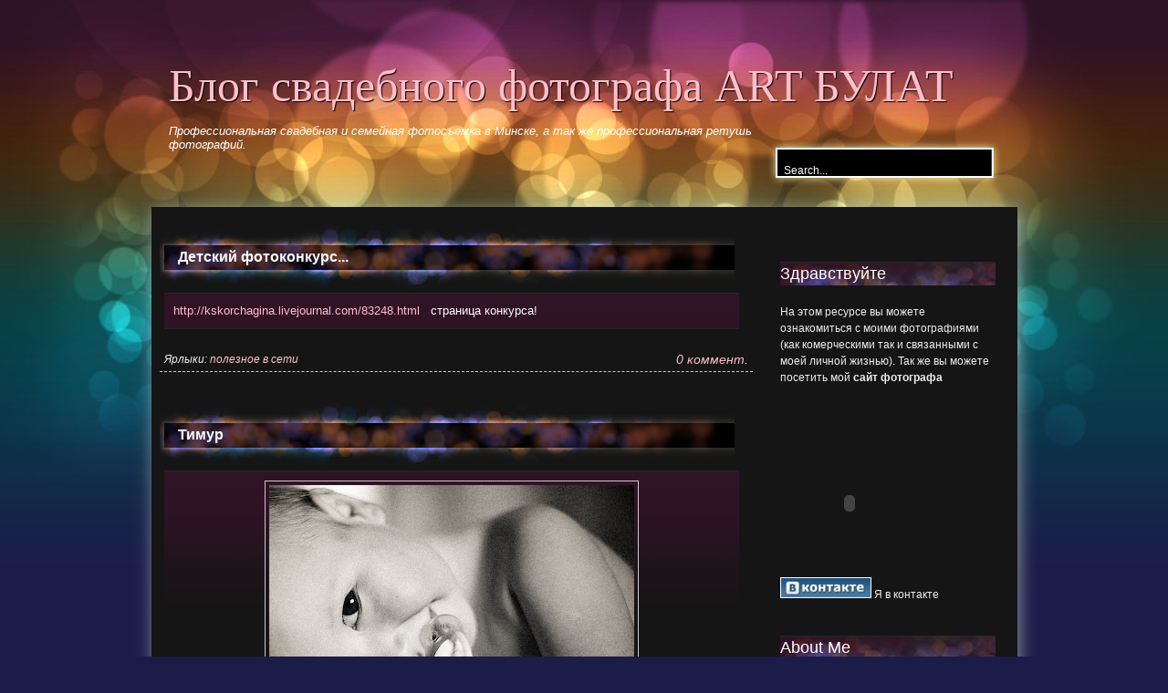

--- FILE ---
content_type: text/html; charset=UTF-8
request_url: http://artboolat.blogspot.com/
body_size: 16953
content:
<!DOCTYPE html>
<html dir='ltr' xmlns='http://www.w3.org/1999/xhtml' xmlns:b='http://www.google.com/2005/gml/b' xmlns:data='http://www.google.com/2005/gml/data' xmlns:expr='http://www.google.com/2005/gml/expr'>
<head>
<link href='https://www.blogger.com/static/v1/widgets/2944754296-widget_css_bundle.css' rel='stylesheet' type='text/css'/>
<title>Блог свадебного фотографа ART БУЛАТ</title>
<meta content='text/html; charset=UTF-8' http-equiv='Content-Type'/>
<meta content='blogger' name='generator'/>
<link href='http://artboolat.blogspot.com/favicon.ico' rel='icon' type='image/x-icon'/>
<link href='http://artboolat.blogspot.com/' rel='canonical'/>
<link rel="alternate" type="application/atom+xml" title="Блог свадебного фотографа ART БУЛАТ - Atom" href="http://artboolat.blogspot.com/feeds/posts/default" />
<link rel="alternate" type="application/rss+xml" title="Блог свадебного фотографа ART БУЛАТ - RSS" href="http://artboolat.blogspot.com/feeds/posts/default?alt=rss" />
<link rel="service.post" type="application/atom+xml" title="Блог свадебного фотографа ART БУЛАТ - Atom" href="https://www.blogger.com/feeds/8839984757457128486/posts/default" />
<link rel="me" href="https://www.blogger.com/profile/03763187893751064444" />
<!--Can't find substitution for tag [blog.ieCssRetrofitLinks]-->
<meta content='http://artboolat.blogspot.com/' property='og:url'/>
<meta content='Блог свадебного фотографа ART БУЛАТ' property='og:title'/>
<meta content='Профессиональная свадебная и семейная фотосъемка в Минске, а так же профессиональная ретушь фотографий.' property='og:description'/>
<meta content='Блог свадебного фотографа ART БУЛАТа. Комерческая свадебная фотография в Минске и просто семейный дневник автора. Фото-дневник профессионального фотографа.' name='description'/>
<meta content='фотография, фотограф, фото, свадебная фотография, семейная фотография, фотосъемка, фотосессия, фото детей, фото людей, слайд-шоу' name='keywords'/>
<meta content='global' name='distribution'/>
<meta content='10 days' name='revisit'/>
<meta content='10 days' name='revisit-after'/>
<meta content='document' name='resource-type'/>
<meta content='all' name='audience'/>
<meta content='general' name='rating'/>
<meta content='all' name='robots'/>
<meta content='index, follow' name='robots'/>
<meta content='en' name='language'/>
<meta content='US' name='country'/>
<meta content='blogger' name='generator'/>
<style id='page-skin-1' type='text/css'><!--
/*
-----------------------------------------------
Blogger Template Details
Name:                Cute Bubbles
Blogger Template by: Templates Block
URL:                 http://TemplatesBlock.com/
Wordpress Theme by:  Point47
URL:                 http://point47.com/journal/
Date:                January 27, 2010
License:             This free Blogger template is licensed under the Creative Commons Attribution 3.0 License, which permits both personal and commercial use.
However, to satisfy the 'attribution' clause of the license, you are required to keep the footer links intact which provides due credit to its authors. For more specific details about the license, you may visit the URL below:
http://creativecommons.org/licenses/by/3.0/
----------------------------------------------- */
#navbar-iframe {
display: none !important;
}
/* Variable definitions
====================
<Variable name="bgcolor" description="Page Background Color"
type="color" default="#fff">
<Variable name="textcolor" description="Text Color"
type="color" default="#333">
<Variable name="linkcolor" description="Link Color"
type="color" default="#58a">
<Variable name="pagetitlecolor" description="Blog Title Color"
type="color" default="#666">
<Variable name="descriptioncolor" description="Blog Description Color"
type="color" default="#999">
<Variable name="titlecolor" description="Post Title Color"
type="color" default="#c60">
<Variable name="bordercolor" description="Border Color"
type="color" default="#ccc">
<Variable name="sidebarcolor" description="Sidebar Title Color"
type="color" default="#999">
<Variable name="sidebartextcolor" description="Sidebar Text Color"
type="color" default="#666">
<Variable name="visitedlinkcolor" description="Visited Link Color"
type="color" default="#999">
<Variable name="bodyfont" description="Text Font"
type="font" default="normal normal 100% Georgia, Serif">
<Variable name="headerfont" description="Sidebar Title Font"
type="font"
default="normal normal 78% 'Trebuchet MS',Trebuchet,Arial,Verdana,Sans-serif">
<Variable name="pagetitlefont" description="Blog Title Font"
type="font"
default="normal normal 200% Georgia, Serif">
<Variable name="descriptionfont" description="Blog Description Font"
type="font"
default="normal normal 78% 'Trebuchet MS', Trebuchet, Arial, Verdana, Sans-serif">
<Variable name="postfooterfont" description="Post Footer Font"
type="font"
default="normal normal 78% 'Trebuchet MS', Trebuchet, Arial, Verdana, Sans-serif">
<Variable name="startSide" description="Side where text starts in blog language"
type="automatic" default="left">
<Variable name="endSide" description="Side where text ends in blog language"
type="automatic" default="right">
*/
/* Use this with templates/template-twocol.html */
body {
margin: 0px auto;
font-family: Tahoma, Arial, "Trebuchet MS", Verdana, sans-serif;
color: #333333;
background: url(https://blogger.googleusercontent.com/img/b/R29vZ2xl/AVvXsEhPmL2T8C6HyrtaKVHTMIHcz_7ySsXE9UUjBYffSpVPUdCa7M83RnbWi8kMlOb3prs5kigOzk-Nb4cQTbZTpuq34pLQvdB0dpfjCf0indgjKvA_wiHklb90DK0QzZLd8jth77ljxwfjV9kC/s1600/background.png) repeat-x top #1c1c49;
/* footer settings */
height: 100%;
/* ------------------ */
}
#top_background
{
position:absolute;
top: 0px;
width: 100%;
height: 533px;
background: url(https://blogger.googleusercontent.com/img/b/R29vZ2xl/AVvXsEh553-d-mweCxnEOCxjcfQXP4RIpMuziLr5uUbVYDTVtA_WBI4tFo0D2NDi6x7F7qyo5BNIbHR-IIFs3rl1hp3B7FuWZEW_GOb4AhbqIuU4NHoKHI1E6gTEWi600ay62dmtnJsgr8D0FMpx/s1600/top_background.jpg) no-repeat top;
}
a:link {
color:#FFC0CB;
text-decoration:none;
}
a:visited {
color:#FFC0CB;
text-decoration:none;
}
a:hover {
color:#ccc;
text-decoration:underline;
}
a img {
border-width:0;
}
/* Header
-----------------------------------------------
*/
#header {
margin: 0;
text-align: left;
color:#FFC0CB;
}
#header h1 {
margin: 0;
padding:15px 20px .25em;
line-height:1.2em;
text-transform:normal;
letter-spacing:0em;
font: normal 50px Georgia, Serif;
text-shadow: 1px 1px 1px #000;
}
#header a {
color:#FFC0CB;
text-decoration:none;
width: 700px;
}
#header a:hover {
color:#FFC0CB;
}
#header .description {
margin:0;
padding:0 20px 15px;
max-width:700px;
text-transform:normal;
letter-spacing:0em;
line-height: 1.4em;
font: italic 120% 'Georgia', Trebuchet, Arial, Verdana, Sans-serif;
color: #fff;
}
#header img {
margin-left: auto;
margin-right: auto;
}
#headerContent{
position:relative;
width: 960px;
margin: 50px 0px 30px 20px;
}
#searchSheat{
position:absolute;
right:0;
bottom:-24px;
margin: 0px 26px 0px 0px;
width:260px;
height:55px;
z-index: 100;
}
#searchSheat input{
display: inline;
position: relative;
float: left;
width:240px;
height:35px;
border:0px;
color:#fff;
font-size: 1.1em;
padding: 20px 0px 0px 20px;
background: url(https://blogger.googleusercontent.com/img/b/R29vZ2xl/AVvXsEhSYSfuC8q5J0KWQ9OAk5QE3fTzWMSDsUlczZ9lUgkXUI9s39EA6udc24hufOFWXG33F9dPn7Ix4IKR79wEs3OP5pKBd7Bgo6M_l93lXmBM_LeyRlDHwH8rcgYP-bSXdDYDE4YsnsBW2-P-/s1600/search_bg.png) no-repeat center;
z-index: 100;
}
/* Outer-Wrapper
----------------------------------------------- */
#outer-wrapper {
text-align:left;
position:relative;
width: 100%;
font-size: 11px;
margin: 0px auto;
z-index: 10;
/* footer settings */
padding-bottom: 0em;
}
/* the full page container */
#pageContainer{
position:relative;
width: 990px;
font-size: 11px;
margin: 0px auto;
z-index: 200;
}
/* set the page top white shadow border */
#pageContainerTOP{
position:relative;
width: 990px;
height: 30px;
margin: 10px 0px 0px 0px;
background: url(https://blogger.googleusercontent.com/img/b/R29vZ2xl/AVvXsEhWpFfCSuxShWhWvJp0F0ewuNLa1YJSZtuNy6PJe43VLjhfhXGAOUXrxPMjJDmLWa3fd_0s1tVXEOEckqhFCHgtrAE8l201bOFM441-gjkExGLRiyzRbJA-trnEj2CdX1pRwCK0XorzHqsK/s1600/top_black_white.png) no-repeat top;
}
#pageContainerCENTER{
display: inline;
position:relative;
float: left;
width: 990px;
font-size: 11px;
background: url(https://blogger.googleusercontent.com/img/b/R29vZ2xl/AVvXsEit_UDaa_7nhIwbVrCsn9yrJW6F7ZpGjRA49SX59Kf-l3pD94QhnHJbXDatJ8JyU3x8yqsF5isFlh9Xvtf2nAtU_CtTGlLzbqanrQ7FZCsc9v2AcpUElWx6s5oZ1W01vhXXv3AR-g5EcbMU/s1600/midde_black_white.png) repeat-y center;
}
/* set the default inner page colors and margins */
#pageStyler{
display: inline;
position:relative;
width: 960px;
float: left;
margin: 0px 0px 0px 30px;
color: white;
}
#content-wrapper {
}
#main-wrapper {
width: 650px;
float: left;
word-wrap: break-word; /* fix for long text breaking sidebar float in IE */
overflow: hidden;     /* fix for long non-text content breaking IE sidebar float */
}
#sidebar-wrapper {
float: right;
width: 240px;
margin: 16px 40px 0px 0px;
word-wrap: break-word; /* fix for long text breaking sidebar float in IE */
overflow: hidden;      /* fix for long non-text content breaking IE sidebar float */
}
/* Headings
----------------------------------------------- */
h2 {
margin:1.5em 0 .75em;
font: 25px 'Trebuchet MS',Trebuchet,Arial,Verdana,Sans-serif;
line-height: 1.4em;
text-transform:normal;
letter-spacing:0em;
color:#999999;
}
/* Posts
-----------------------------------------------
*/
h2.date-header {
margin:1.5em 0 .75em;
font: italic 110% 'Georgia',Trebuchet,Arial,Verdana,Sans-serif;
line-height: 1.4em;
text-transform:noone;
letter-spacing:0em;
color:#fff;
}
.post {
margin:.5em 0 1.5em;
padding-bottom:1.5em;
}
.post h3 {
margin:0 0 ;
font-size:145%;
font-weight:normal;
line-height:1.4em;
color:#cc6600;
width: 610px;
height: 80px;
background: url(https://blogger.googleusercontent.com/img/b/R29vZ2xl/AVvXsEj-E8jq9mmLVKhjFDqnp51h5srHSRhxe3SmGftZpWuorMhYpzW6ih8JOYlNcsCcGh9IvcT-M8xS0xJC3MSXOVc09g2_QA8gOFQgz30Dse-WToFTQQzqZ1fSC5ZkgqFdhdYBa-BxaU7HYkJK/s1600/h1_bg.jpg) repeat-x top #151515;
padding: 25px 0 0 20px;
}
.post h3 a, .post h3 a:visited, .post h3 strong {
display:block;
text-decoration:none;
color:#fff;
font-weight:bold;
}
.post h3 strong, .post h3 a:hover {
color:#FFC0CB;
}
.post-body {
margin:1em 0 1em 0;
line-height:1.6em;
font-size: 11.5px;
display: inline;
float: left;
width: 610px;
margin: -30px 0px 20px 5px;
padding: 10px 10px 10px 10px;
background: url(https://blogger.googleusercontent.com/img/b/R29vZ2xl/AVvXsEgLXNyNe0b0nB2EoIoheTW44yGbnCCBXYpeSXbcz0WeCZcYbRL8HyGAxc0CPjzsv8FQh44X8kd7p_8BexEshGiMZOIo5c9-ZcHaiJ94IlcQqSHzPaT9eMoDhDQJPf6PfXI26GrZWStYJXNp/s1600/item_bg.png) repeat-x top #151515;
color: #fff;
line-height: 1.5em;
border-top: 1px solid #272727;
border-bottom: 1px solid #272727;
}
.post ul {
margin: 5px 0px 5px 20px;
padding: 0px 0px 0px 0px;
}
.post ol {
margin: 5px 0px 5px 20px;
padding: 0px 0px 0px 0px;
}
.post ol li {
margin: 5px 0px 5px 10px;
padding: 0px;
}
.post-body blockquote {
line-height:1.3em;
}
.post-footer {
margin: 1.7em 0 0 0;
color:#eee;
text-transform:normal;
letter-spacing:0em;
font: italic 110% 'Georgia', Trebuchet, Arial, Verdana, Sans-serif;
line-height: 1.4em;
padding: 5px;
border-bottom: 1px dashed #ccc;
clear: both;
}
.comment-link {
float: right;
margin-left:.6em;
padding-left: 20px;
background: url() no-repeat;
margin-left:.6em;
font-size: 14px;
}
.post img {
padding:4px;
border:1px solid #cccccc;
}
.post blockquote {
margin:1em 20px;
padding: 5px;
background: #4C1F3B;
font-style: italic;
font-family: verdana;
line-height: 1.5em
}
.post blockquote p {
margin:.75em 0;
}
/* Comments
----------------------------------------------- */
#comments h4 {
color:#fff;
font-size:15px;
font-weight:bold;
letter-spacing:0;
line-height:1.4em;
margin:1em 0;
text-transform:none;
}
#comments-block {
line-height:1.6em;
margin:1em 0 1.5em;
}
#comments-block .comment-author {
-moz-background-clip:border;
-moz-background-inline-policy:continuous;
-moz-background-origin:padding;
background:#333 none repeat scroll 0 0;
margin:0.5em 0;
padding-bottom:4px;
padding-left:8px;
padding-top:4px;
}
#comments-block .comment-body {
border-left:1px solid #333;
border-right:1px solid #333;
margin-top:-7px;
padding-left:10px;
padding-top:10px;
}
#comments-block .comment-footer {
border-bottom:1px solid #333;
border-left:1px solid #333;
border-right:1px solid #333;
font-size:11px;
line-height:1.4em;
margin:-0.25em 0 2em;
padding-bottom:5px;
padding-left:10px;
text-transform:none;
}
#comments-block .comment-body p {
margin:0;
padding-bottom:15px;
}
.deleted-comment {
color:gray;
font-style:italic;
}
#blog-pager-newer-link {
float: left;
}
#blog-pager-older-link {
float: right;
}
#blog-pager {
text-align: center;
}
.feed-links {
margin-top: 10px;
clear: both;
line-height: 2.5em;
}
/* Sidebar Content
----------------------------------------------- */
.sidebar {
color: #eee;
line-height: 1.5em;
font-size: 12px;
}
.sidebar a{
color: #eee;
}
.sidebar a:hover{
color: #fff;
}
.sidebar h2 {
margin:1.5em 0 .75em;
font: normal 150% 'Verdana',Trebuchet,Arial,Verdana,Sans-serif;
line-height: 1.4em;
text-transform:normal;
letter-spacing:0em;
color:#fff;
display: inline;
float: left;
width: 236px;
background: url(https://blogger.googleusercontent.com/img/b/R29vZ2xl/AVvXsEj6t1_whdFOg42SgUFwosAs3XFYS8__CiHtkFvsmbl0V6VA_EDM8YlpbxhKSU8bTThDg20GcoVmgHEZX3bD-braWNXYbz24umUr6qUOWIeOrfTzYl0AwTPjSoyNkiaLfizvaDhPmmWCbRWM/s1600/left_bg_.jpg) no-repeat top center #191818;
margin: 30px 0px 20px 0px;
border-top: 1px solid #272727;
}
.sidebar ul {
list-style:none;
margin:0 0 0;
padding:0 0 0;
}
.sidebar li {
list-style-type:none;
padding-left:15px;
margin-left:0px;
background: url(https://blogger.googleusercontent.com/img/b/R29vZ2xl/AVvXsEiyVYmvx3uBsnrsoaag2w4WaWlCZS_N0Br1KaOxUPvL5-h-Th1SYSzre7kMfrEalwUofMQVhf_eDqecMeMCOXLLFXOmWkXIMKfYWmxbYCgx0FOktgPXsx2tQd_TeGjECzVU3VMV0Z4x/s1600/bullet.jpg) left no-repeat;
}
.sidebar .widget, .main .widget {
}
.main .Blog {
border-bottom-width: 0;
}
/* Profile
----------------------------------------------- */
.profile-img {
float: left;
margin-top: 0;
margin-right: 5px;
margin-bottom: 5px;
margin-left: 0;
padding: 4px;
border: 1px solid #999;
}
.profile-data {
margin:0;
text-transform:normal;
letter-spacing:.1em;
font: normal normal 120% 'Trebuchet MS', Trebuchet, Arial, Verdana, Sans-serif;
color: #fff;
font-weight: bold;
line-height: 1.6em;
}
.profile-datablock {
margin:.5em 0 .5em;
}
.profile-textblock {
margin: 0.5em 0;
line-height: 1.6em;
}
.profile-link {
font: italic normal 100% 'Trebuchet MS', Trebuchet, Arial, Verdana, Sans-serif;
text-transform: normal;
letter-spacing: .1em;
}
/* Footer
----------------------------------------------- */
/* set the bottom page white shadow border */
#pageContainerBOTTOM{
display: inline;
position:relative;
float: left;
width: 990px;
height: 30px;
background: url(https://blogger.googleusercontent.com/img/b/R29vZ2xl/AVvXsEipsWxEiOUY0irmJc-UdACzhPj_YevK2sYXi7uqai_tm2B3KdvC8sX5LTDuezmBr3lZNTv7xktRnkSr5S0MCd9SHGvmaE3Tgpe3GjJYZn5ThMY-h6RC5iaW0BZEHB1iJEELJMxMaNAWvJaQ/s1600/bottom_black_white.png) no-repeat top;
}
/* some footer styles */
#footer{
display:inline;
float:left;
margin: 5px 0px 0px 0px;
width: 990px;
color:white;
}
#footerContent{
margin: 0px 0px 0px 40px;
width: 970px;
color:white;
font-size:1.21m;
}
#footerContent a{
color:pink;
}
/* the bottom background image loader */
#bottom_background{
margin-top: -20em;
display: inline;
width: 100%;
float:left;
height: 300px;
background: url(https://blogger.googleusercontent.com/img/b/R29vZ2xl/AVvXsEg5564ww1ZxRwiNCwHQrLgJfk_bfK4R4ApOIPSXqkxbfu-EQRoOnZ7yrbZ_NL4LUNjCODfwgonBZWMufG7cK1lrjuqUf0sjUGCNTA8ZpOlEyiZH6qM-HeJqTt1rb2rYoql2Vj5E45jgTiTE/s1600/bottom_background.jpg) no-repeat top;
z-index: 100;
}
.paginator {
font-family: Trebuchet MS;
margin-top:0px;
font-size:1.1em;
}
.paginator table {
border-collapse:collapse;
table-layout:fixed;
width:100%;
}
.paginator table td {
padding:0;
white-space:nowrap;
text-align:center;
}
.paginator span {
display:block;
padding:3px 0;
color:#fff;
}
.paginator span strong,
.paginator span a {
padding:2px 6px;
}
.paginator span strong {
background:#4B4BC3;
font-style:normal;
font-weight:bold;
}
.paginator .scroll_bar {
width:100%;	height:20px;
position:relative;
margin-top:10px;
}
.paginator .scroll_trough {
width:100%;	height:3px;
background:#E8E8E8;
overflow:hidden;
}
.paginator .scroll_thumb {
position:absolute;
z-index:2;
width:0; height:3px;
top:0; left:0;
font-size:1px;
background:#363636;
}
.paginator .scroll_knob {
position:absolute;
top:-5px; left:50%;
margin-left:-10px;
width:20px; height:20px;
overflow:hidden;
background:url(https://blogger.googleusercontent.com/img/b/R29vZ2xl/AVvXsEjdApyNregT0IFKyjb4FNCba5oShZyNdqdhgTzGR-zbJS2UiHcLnF-k8smOC7vut5y8iuwapjkYgeALu9_2je5DAPsIPXYK1cRaT9wSS07ZHlR-1gDY1GVelojbLQK0sIawheItYmxMGTI3/s1600/Knob.png) no-repeat 50% 50%;
cursor:pointer; cursor:hand;
}
.paginator .current_page_mark {
position:absolute;
z-index:1;
top:0; left:0;
width:0; height:3px;
overflow:hidden;
background:#4B4BC3;
}
.fullsize .scroll_thumb {
display:none;
}
.paginator_pages {
width:600px;
text-align:right;
font-size:0.8em;
color:#808080;
margin-top:-10px;
}

--></style>
<link href='https://www.blogger.com/dyn-css/authorization.css?targetBlogID=8839984757457128486&amp;zx=45b284f4-6c56-4b6d-9a9f-bcb0a2383aae' media='none' onload='if(media!=&#39;all&#39;)media=&#39;all&#39;' rel='stylesheet'/><noscript><link href='https://www.blogger.com/dyn-css/authorization.css?targetBlogID=8839984757457128486&amp;zx=45b284f4-6c56-4b6d-9a9f-bcb0a2383aae' rel='stylesheet'/></noscript>
<meta name='google-adsense-platform-account' content='ca-host-pub-1556223355139109'/>
<meta name='google-adsense-platform-domain' content='blogspot.com'/>

<!-- data-ad-client=ca-pub-0919231532416776 -->

</head>
<body>
<div class='navbar section' id='navbar'><div class='widget Navbar' data-version='1' id='Navbar1'><script type="text/javascript">
    function setAttributeOnload(object, attribute, val) {
      if(window.addEventListener) {
        window.addEventListener('load',
          function(){ object[attribute] = val; }, false);
      } else {
        window.attachEvent('onload', function(){ object[attribute] = val; });
      }
    }
  </script>
<div id="navbar-iframe-container"></div>
<script type="text/javascript" src="https://apis.google.com/js/platform.js"></script>
<script type="text/javascript">
      gapi.load("gapi.iframes:gapi.iframes.style.bubble", function() {
        if (gapi.iframes && gapi.iframes.getContext) {
          gapi.iframes.getContext().openChild({
              url: 'https://www.blogger.com/navbar/8839984757457128486?origin\x3dhttp://artboolat.blogspot.com',
              where: document.getElementById("navbar-iframe-container"),
              id: "navbar-iframe"
          });
        }
      });
    </script><script type="text/javascript">
(function() {
var script = document.createElement('script');
script.type = 'text/javascript';
script.src = '//pagead2.googlesyndication.com/pagead/js/google_top_exp.js';
var head = document.getElementsByTagName('head')[0];
if (head) {
head.appendChild(script);
}})();
</script>
</div></div>
<div id='top_background'></div>
<div id='outer-wrapper'><div id='wrap2'>
<!-- skip links for text browsers -->
<span id='skiplinks' style='display:none;'>
<a href='#main'>skip to main </a> |
      <a href='#sidebar'>skip to sidebar</a>
</span>
<div id='pageContainer'>
<div id='headerContent'>
<div id='header-wrapper'>
<div class='header section' id='header'><div class='widget Header' data-version='1' id='Header1'>
<div id='header-inner'>
<div class='titlewrapper'>
<h1 class='title'>
Блог свадебного фотографа ART БУЛАТ
</h1>
</div>
<div class='descriptionwrapper'>
<p class='description'><span>Профессиональная свадебная и семейная фотосъемка в Минске, а так же профессиональная ретушь фотографий.</span></p>
</div>
</div>
</div></div>
</div>
<div id='searchSheat'><form action='/search' method='get'><input id='s' maxlength='20' name='q' onblur='if (this.value == "") {this.value = "Search...";}' onfocus='if (this.value == "Search...") {this.value = ""}' type='text' value='Search...'/></form></div>
</div>
<div id='pageContainerTOP'></div>
<div id='pageContainerCENTER'>
<div id='pageStyler'>
<div id='content-wrapper'>
<div id='main-wrapper'>
<div class='main section' id='main'><div class='widget Blog' data-version='1' id='Blog1'>
<div class='blog-posts hfeed'>
<!--Can't find substitution for tag [defaultAdStart]-->
<div class='post hentry'>
<a name='5109761343906917387'></a>
<h3 class='post-title entry-title'>
<a href='http://artboolat.blogspot.com/2010/05/blog-post_26.html'>Детский фотоконкурс...</a>
</h3>
<div class='post-header-line-1'></div>
<div class='post-body entry-content'>
<span class="Apple-style-span" style="font-family: Arial; font-size: small;"><span class="Apple-style-span" style="font-size: 13px;"><a href="http://kskorchagina.livejournal.com/83248.html">http://kskorchagina.livejournal.com/83248.html</a>&nbsp;&nbsp; страница конкурса!</span></span>
<div style='clear: both;'></div>
</div>
<div class='post-footer'>
<div class='post-footer-line post-footer-line-1'><span class='post-author vcard'>
</span>
<span class='post-timestamp'>
</span>
<span class='post-comment-link'>
<a class='comment-link' href='https://www.blogger.com/comment/fullpage/post/8839984757457128486/5109761343906917387' onclick=''>0
коммент.</a>
</span>
<span class='post-icons'>
<span class='item-control blog-admin pid-1772432298'>
<a href='https://www.blogger.com/post-edit.g?blogID=8839984757457128486&postID=5109761343906917387&from=pencil' title='Изменить сообщение'>
<img alt='' class='icon-action' height='18' src='http://www.blogger.com/img/icon18_edit_allbkg.gif' width='18'/>
</a>
</span>
</span>
</div>
<div class='post-footer-line post-footer-line-2'><span class='post-labels'>
Ярлыки:
<a href='http://artboolat.blogspot.com/search/label/%D0%BF%D0%BE%D0%BB%D0%B5%D0%B7%D0%BD%D0%BE%D0%B5%20%D0%B2%20%D1%81%D0%B5%D1%82%D0%B8' rel='tag'>полезное в сети</a>
</span>
</div>
<div class='post-footer-line post-footer-line-3'><span class='post-location'>
</span>
</div>
</div>
</div>
<div class='post hentry'>
<a name='1428866999867270565'></a>
<h3 class='post-title entry-title'>
<a href='http://artboolat.blogspot.com/2010/05/blog-post_21.html'>Тимур</a>
</h3>
<div class='post-header-line-1'></div>
<div class='post-body entry-content'>
<div class="separator" style="clear: both; text-align: center;"><a href="https://blogger.googleusercontent.com/img/b/R29vZ2xl/AVvXsEhdcgBHIztvFuTpsJ3wI62mC_QcVtS_Zc5rn2wpsL__vTkkF3bl89qXRowvS5YMFywLdxzNV5ucKiUOtknFCfocP4e0n-f1nS8HEvKHJNULIVgNnTeLgWGbvDvL3JQS6y8M53c5igibEMdA/s1600/IMG_4506.jpg" imageanchor="1" style="margin-left: 1em; margin-right: 1em;"><img border="0" height="400" src="https://blogger.googleusercontent.com/img/b/R29vZ2xl/AVvXsEhdcgBHIztvFuTpsJ3wI62mC_QcVtS_Zc5rn2wpsL__vTkkF3bl89qXRowvS5YMFywLdxzNV5ucKiUOtknFCfocP4e0n-f1nS8HEvKHJNULIVgNnTeLgWGbvDvL3JQS6y8M53c5igibEMdA/s400/IMG_4506.jpg" width="400" /></a></div>
<div style='clear: both;'></div>
</div>
<div class='post-footer'>
<div class='post-footer-line post-footer-line-1'><span class='post-author vcard'>
</span>
<span class='post-timestamp'>
</span>
<span class='post-comment-link'>
<a class='comment-link' href='https://www.blogger.com/comment/fullpage/post/8839984757457128486/1428866999867270565' onclick=''>5
коммент.</a>
</span>
<span class='post-icons'>
<span class='item-control blog-admin pid-1772432298'>
<a href='https://www.blogger.com/post-edit.g?blogID=8839984757457128486&postID=1428866999867270565&from=pencil' title='Изменить сообщение'>
<img alt='' class='icon-action' height='18' src='http://www.blogger.com/img/icon18_edit_allbkg.gif' width='18'/>
</a>
</span>
</span>
</div>
<div class='post-footer-line post-footer-line-2'><span class='post-labels'>
Ярлыки:
<a href='http://artboolat.blogspot.com/search/label/%D0%B4%D0%B5%D1%82%D0%B8' rel='tag'>дети</a>,
<a href='http://artboolat.blogspot.com/search/label/%D1%84%D0%BE%D1%82%D0%BE' rel='tag'>фото</a>
</span>
</div>
<div class='post-footer-line post-footer-line-3'><span class='post-location'>
</span>
</div>
</div>
</div>
<div class='post hentry'>
<a name='2388006040450078804'></a>
<h3 class='post-title entry-title'>
<a href='http://artboolat.blogspot.com/2010/05/canon-ef-50-f14.html'>Тимур в полтосе!  или мини тест объектива canon ef 50 f/1.4</a>
</h3>
<div class='post-header-line-1'></div>
<div class='post-body entry-content'>
<div class="separator" style="clear: both; text-align: center;"><a href="https://blogger.googleusercontent.com/img/b/R29vZ2xl/AVvXsEi-WZD9NQqLjY8NRvEAMhrgw5vYNU4arhhOcdSfgGKhDFCEHzHb_hVEpzXUQXpSZCs7CSBjs1hr401NJOGepAZ4DAhRJIcOtdRSmuHJoYDMuq8wEkq3Snm9syE90ENkMK1qViNQ05W4Wu-R/s1600/IMG_4425.jpg" imageanchor="1" style="margin-left: 1em; margin-right: 1em;"><img border="0" height="265" src="https://blogger.googleusercontent.com/img/b/R29vZ2xl/AVvXsEi-WZD9NQqLjY8NRvEAMhrgw5vYNU4arhhOcdSfgGKhDFCEHzHb_hVEpzXUQXpSZCs7CSBjs1hr401NJOGepAZ4DAhRJIcOtdRSmuHJoYDMuq8wEkq3Snm9syE90ENkMK1qViNQ05W4Wu-R/s400/IMG_4425.jpg" width="400"></a></div><div class="separator" style="clear: both; text-align: center;"></div>
<div style='clear: both;'></div>
</div>
<div class='jump-link'>
<a href='http://artboolat.blogspot.com/2010/05/canon-ef-50-f14.html#more' title='Тимур в полтосе!  или мини тест объектива canon ef 50 f/1.4'>Дальше &#187;</a>
</div>
<div class='post-footer'>
<div class='post-footer-line post-footer-line-1'><span class='post-author vcard'>
</span>
<span class='post-timestamp'>
</span>
<span class='post-comment-link'>
<a class='comment-link' href='https://www.blogger.com/comment/fullpage/post/8839984757457128486/2388006040450078804' onclick=''>0
коммент.</a>
</span>
<span class='post-icons'>
<span class='item-control blog-admin pid-1772432298'>
<a href='https://www.blogger.com/post-edit.g?blogID=8839984757457128486&postID=2388006040450078804&from=pencil' title='Изменить сообщение'>
<img alt='' class='icon-action' height='18' src='http://www.blogger.com/img/icon18_edit_allbkg.gif' width='18'/>
</a>
</span>
</span>
</div>
<div class='post-footer-line post-footer-line-2'><span class='post-labels'>
Ярлыки:
<a href='http://artboolat.blogspot.com/search/label/%D0%B4%D0%B5%D1%82%D0%B8' rel='tag'>дети</a>,
<a href='http://artboolat.blogspot.com/search/label/%D1%84%D0%BE%D1%82%D0%BE' rel='tag'>фото</a>
</span>
</div>
<div class='post-footer-line post-footer-line-3'><span class='post-location'>
</span>
</div>
</div>
</div>
<div class='post hentry'>
<a name='7839032949736091771'></a>
<h3 class='post-title entry-title'>
<a href='http://artboolat.blogspot.com/2010/05/blog-post_15.html'>Тимур в лучах заката</a>
</h3>
<div class='post-header-line-1'></div>
<div class='post-body entry-content'>
<div class="separator" style="clear: both; text-align: center;"><a href="https://blogger.googleusercontent.com/img/b/R29vZ2xl/AVvXsEgHnLtNgDA1Fp-kuqgZzER_zY6ZavmvQR9DO0SeOrWrV82RQBcTkc88XvJHjNzxCt8m1B16VmK4GZ31cCV9XRuHIjDahqZNjZfYWdH64JLQo3NT8ATSL-cDUVGHPSEO8N-8OUN_ge-juyHj/s1600/IMG_3758web.jpg" imageanchor="1" style="margin-left: 1em; margin-right: 1em;"><img border="0" height="266" src="https://blogger.googleusercontent.com/img/b/R29vZ2xl/AVvXsEgHnLtNgDA1Fp-kuqgZzER_zY6ZavmvQR9DO0SeOrWrV82RQBcTkc88XvJHjNzxCt8m1B16VmK4GZ31cCV9XRuHIjDahqZNjZfYWdH64JLQo3NT8ATSL-cDUVGHPSEO8N-8OUN_ge-juyHj/s400/IMG_3758web.jpg" width="400" /></a></div><div class="separator" style="clear: both; text-align: center;"><br />
</div><div class="separator" style="clear: both; text-align: center;"><a href="https://blogger.googleusercontent.com/img/b/R29vZ2xl/AVvXsEhoDIM0YAIHZ8WeihzcDNTMQgIkD8_c0BlCqU2XNRr5E54wV8T0-qWD3EZgy1j1A-2xqJa8RBSjlgpnhxbR_gBZMKSUXVFnj8yztwLwX8A4VMa2Q7Lt3mf2Pfbx-Nezsk7UNjlFhTasPyHQ/s1600/IMG_3756web.jpg" imageanchor="1" style="margin-left: 1em; margin-right: 1em;"><img border="0" height="266" src="https://blogger.googleusercontent.com/img/b/R29vZ2xl/AVvXsEhoDIM0YAIHZ8WeihzcDNTMQgIkD8_c0BlCqU2XNRr5E54wV8T0-qWD3EZgy1j1A-2xqJa8RBSjlgpnhxbR_gBZMKSUXVFnj8yztwLwX8A4VMa2Q7Lt3mf2Pfbx-Nezsk7UNjlFhTasPyHQ/s400/IMG_3756web.jpg" width="400" /></a></div><div class="separator" style="clear: both; text-align: center;"><br />
</div><div class="separator" style="clear: both; text-align: center;"><a href="https://blogger.googleusercontent.com/img/b/R29vZ2xl/AVvXsEgoSl1Fb-UOO-ebMH_RWGFECCUZfUeQ1yEzu0IyVMLAz3smqswC8elUID5qL21AYg9hyphenhyphena0IxQtSoFF8x3KrhwhyphenhyphenWrveKmKykWfSY8pHZyKs1rGTYTlcWcJ5LdWoAaCjCrdDgjj2bU3wzwg7/s1600/IMG_3793web.jpg" imageanchor="1" style="margin-left: 1em; margin-right: 1em;"><img border="0" height="266" src="https://blogger.googleusercontent.com/img/b/R29vZ2xl/AVvXsEgoSl1Fb-UOO-ebMH_RWGFECCUZfUeQ1yEzu0IyVMLAz3smqswC8elUID5qL21AYg9hyphenhyphena0IxQtSoFF8x3KrhwhyphenhyphenWrveKmKykWfSY8pHZyKs1rGTYTlcWcJ5LdWoAaCjCrdDgjj2bU3wzwg7/s400/IMG_3793web.jpg" width="400" /></a></div>
<div style='clear: both;'></div>
</div>
<div class='post-footer'>
<div class='post-footer-line post-footer-line-1'><span class='post-author vcard'>
</span>
<span class='post-timestamp'>
</span>
<span class='post-comment-link'>
<a class='comment-link' href='https://www.blogger.com/comment/fullpage/post/8839984757457128486/7839032949736091771' onclick=''>0
коммент.</a>
</span>
<span class='post-icons'>
<span class='item-control blog-admin pid-1772432298'>
<a href='https://www.blogger.com/post-edit.g?blogID=8839984757457128486&postID=7839032949736091771&from=pencil' title='Изменить сообщение'>
<img alt='' class='icon-action' height='18' src='http://www.blogger.com/img/icon18_edit_allbkg.gif' width='18'/>
</a>
</span>
</span>
</div>
<div class='post-footer-line post-footer-line-2'><span class='post-labels'>
Ярлыки:
<a href='http://artboolat.blogspot.com/search/label/%D0%B4%D0%B5%D1%82%D0%B8' rel='tag'>дети</a>,
<a href='http://artboolat.blogspot.com/search/label/%D1%84%D0%BE%D1%82%D0%BE' rel='tag'>фото</a>
</span>
</div>
<div class='post-footer-line post-footer-line-3'><span class='post-location'>
</span>
</div>
</div>
</div>
<div class='post hentry'>
<a name='4649346557472526779'></a>
<h3 class='post-title entry-title'>
<a href='http://artboolat.blogspot.com/2010/05/blog-post_11.html'>пикник</a>
</h3>
<div class='post-header-line-1'></div>
<div class='post-body entry-content'>
<div class="separator" style="clear: both; text-align: center;"><a href="https://blogger.googleusercontent.com/img/b/R29vZ2xl/AVvXsEjOcREOqUWR9lBz6mZZKWG15BD7IkLS8pyX4l-9cnHcNlJLxJeSENIhaX8Qknnut-wxH5J-7o2ch01JOs6iZmmMAPj3PUDCoMn9CbB-notbEqVDJic5S2GPb0kcGkyzGguqF_1RjFbRHun2/s1600/IMG_5843.jpg" imageanchor="1" style="margin-left: 1em; margin-right: 1em;"><img border="0" height="300" src="https://blogger.googleusercontent.com/img/b/R29vZ2xl/AVvXsEjOcREOqUWR9lBz6mZZKWG15BD7IkLS8pyX4l-9cnHcNlJLxJeSENIhaX8Qknnut-wxH5J-7o2ch01JOs6iZmmMAPj3PUDCoMn9CbB-notbEqVDJic5S2GPb0kcGkyzGguqF_1RjFbRHun2/s400/IMG_5843.jpg" width="400"></a></div><div class="separator" style="clear: both; text-align: center;"></div>
<div style='clear: both;'></div>
</div>
<div class='jump-link'>
<a href='http://artboolat.blogspot.com/2010/05/blog-post_11.html#more' title='пикник'>Дальше &#187;</a>
</div>
<div class='post-footer'>
<div class='post-footer-line post-footer-line-1'><span class='post-author vcard'>
</span>
<span class='post-timestamp'>
</span>
<span class='post-comment-link'>
<a class='comment-link' href='https://www.blogger.com/comment/fullpage/post/8839984757457128486/4649346557472526779' onclick=''>0
коммент.</a>
</span>
<span class='post-icons'>
<span class='item-control blog-admin pid-1772432298'>
<a href='https://www.blogger.com/post-edit.g?blogID=8839984757457128486&postID=4649346557472526779&from=pencil' title='Изменить сообщение'>
<img alt='' class='icon-action' height='18' src='http://www.blogger.com/img/icon18_edit_allbkg.gif' width='18'/>
</a>
</span>
</span>
</div>
<div class='post-footer-line post-footer-line-2'><span class='post-labels'>
Ярлыки:
<a href='http://artboolat.blogspot.com/search/label/%D0%B4%D0%B5%D1%82%D0%B8' rel='tag'>дети</a>,
<a href='http://artboolat.blogspot.com/search/label/%D1%84%D0%BE%D1%82%D0%BE' rel='tag'>фото</a>
</span>
</div>
<div class='post-footer-line post-footer-line-3'><span class='post-location'>
</span>
</div>
</div>
</div>
<div class='post hentry'>
<a name='8875640538200668410'></a>
<h3 class='post-title entry-title'>
<a href='http://artboolat.blogspot.com/2010/05/blog-post.html'>***</a>
</h3>
<div class='post-header-line-1'></div>
<div class='post-body entry-content'>
<div class="separator" style="clear: both; text-align: center;"><a href="https://blogger.googleusercontent.com/img/b/R29vZ2xl/AVvXsEjMSlj5LhLkrD0CbSdss03cPAjdRAMOeM7TBb8DeQxQBnfJ8SKvfjpkQ5EgUKw8t2iOC6luO4SnApOJ77ehVz11MoJm_I8cUC8NUPSLGoikFkf7K618N9R2BBhd0C8WavBJRqk4rxYsr_sb/s1600/IMG_3692-2.jpg" imageanchor="1" style="margin-left: 1em; margin-right: 1em;"><img border="0" height="400" src="https://blogger.googleusercontent.com/img/b/R29vZ2xl/AVvXsEjMSlj5LhLkrD0CbSdss03cPAjdRAMOeM7TBb8DeQxQBnfJ8SKvfjpkQ5EgUKw8t2iOC6luO4SnApOJ77ehVz11MoJm_I8cUC8NUPSLGoikFkf7K618N9R2BBhd0C8WavBJRqk4rxYsr_sb/s400/IMG_3692-2.jpg" width="400" /></a></div><div class="separator" style="clear: both; text-align: center;"><a href="http://artboolat.com/?p=6362">Смотреть больше &gt;&gt;&gt;</a></div>
<div style='clear: both;'></div>
</div>
<div class='post-footer'>
<div class='post-footer-line post-footer-line-1'><span class='post-author vcard'>
</span>
<span class='post-timestamp'>
</span>
<span class='post-comment-link'>
<a class='comment-link' href='https://www.blogger.com/comment/fullpage/post/8839984757457128486/8875640538200668410' onclick=''>0
коммент.</a>
</span>
<span class='post-icons'>
<span class='item-control blog-admin pid-1772432298'>
<a href='https://www.blogger.com/post-edit.g?blogID=8839984757457128486&postID=8875640538200668410&from=pencil' title='Изменить сообщение'>
<img alt='' class='icon-action' height='18' src='http://www.blogger.com/img/icon18_edit_allbkg.gif' width='18'/>
</a>
</span>
</span>
</div>
<div class='post-footer-line post-footer-line-2'><span class='post-labels'>
Ярлыки:
<a href='http://artboolat.blogspot.com/search/label/%D0%BF%D0%BE%D1%80%D1%82%D1%80%D0%B5%D1%82' rel='tag'>портрет</a>,
<a href='http://artboolat.blogspot.com/search/label/%D1%84%D0%BE%D1%82%D0%BE' rel='tag'>фото</a>
</span>
</div>
<div class='post-footer-line post-footer-line-3'><span class='post-location'>
</span>
</div>
</div>
</div>
<div class='post hentry'>
<a name='5650569772546650985'></a>
<h3 class='post-title entry-title'>
<a href='http://artboolat.blogspot.com/2010/04/blog-post_731.html'>Тимур прошлогодний</a>
</h3>
<div class='post-header-line-1'></div>
<div class='post-body entry-content'>
<div class="separator" style="clear: both; text-align: center;"><a href="https://blogger.googleusercontent.com/img/b/R29vZ2xl/AVvXsEgaX_XkvddNE8f0Z9hxpGY648izDu38y-uO3rClkOOoisvl8YugOwKLLYvQcvmszcdDSz26WfG2sTanXL6QtkaC0cGq8fxywGQI35KOlpWT-Iu6aiIw_oC8eQQau_pXMnrVzZFrBJBCJHhs/s1600/IMG_39431.jpg" imageanchor="1" style="margin-left: 1em; margin-right: 1em;"><img border="0" height="400" src="https://blogger.googleusercontent.com/img/b/R29vZ2xl/AVvXsEgaX_XkvddNE8f0Z9hxpGY648izDu38y-uO3rClkOOoisvl8YugOwKLLYvQcvmszcdDSz26WfG2sTanXL6QtkaC0cGq8fxywGQI35KOlpWT-Iu6aiIw_oC8eQQau_pXMnrVzZFrBJBCJHhs/s400/IMG_39431.jpg" width="400" /></a></div>
<div style='clear: both;'></div>
</div>
<div class='post-footer'>
<div class='post-footer-line post-footer-line-1'><span class='post-author vcard'>
</span>
<span class='post-timestamp'>
</span>
<span class='post-comment-link'>
<a class='comment-link' href='https://www.blogger.com/comment/fullpage/post/8839984757457128486/5650569772546650985' onclick=''>0
коммент.</a>
</span>
<span class='post-icons'>
<span class='item-control blog-admin pid-1772432298'>
<a href='https://www.blogger.com/post-edit.g?blogID=8839984757457128486&postID=5650569772546650985&from=pencil' title='Изменить сообщение'>
<img alt='' class='icon-action' height='18' src='http://www.blogger.com/img/icon18_edit_allbkg.gif' width='18'/>
</a>
</span>
</span>
</div>
<div class='post-footer-line post-footer-line-2'><span class='post-labels'>
Ярлыки:
<a href='http://artboolat.blogspot.com/search/label/%D0%B4%D0%B5%D1%82%D0%B8' rel='tag'>дети</a>,
<a href='http://artboolat.blogspot.com/search/label/%D0%AF' rel='tag'>Я</a>
</span>
</div>
<div class='post-footer-line post-footer-line-3'><span class='post-location'>
</span>
</div>
</div>
</div>
<div class='post hentry'>
<a name='3570567291477421217'></a>
<h3 class='post-title entry-title'>
<a href='http://artboolat.blogspot.com/2010/04/blog-post_28.html'>маленькай</a>
</h3>
<div class='post-header-line-1'></div>
<div class='post-body entry-content'>
<div class="separator" style="clear: both; text-align: center;"><a href="https://blogger.googleusercontent.com/img/b/R29vZ2xl/AVvXsEgc62-0bTF3LED4MDCoBczCWK7rg7kIlHnC_Tt2bmTtdTJBFTFZSAGLGvrZF6tlZRJpECTM9X-raBIv5CZNhqvASdW853i3nGE7DqlmqLE9n7kU0WD4ouj6j0S_rwQEWM-HAomwHYU2xkK9/s1600/tim.jpg" imageanchor="1" style="margin-left: 1em; margin-right: 1em;"><img border="0" height="300" src="https://blogger.googleusercontent.com/img/b/R29vZ2xl/AVvXsEgc62-0bTF3LED4MDCoBczCWK7rg7kIlHnC_Tt2bmTtdTJBFTFZSAGLGvrZF6tlZRJpECTM9X-raBIv5CZNhqvASdW853i3nGE7DqlmqLE9n7kU0WD4ouj6j0S_rwQEWM-HAomwHYU2xkK9/s400/tim.jpg" width="400" /></a></div>
<div style='clear: both;'></div>
</div>
<div class='post-footer'>
<div class='post-footer-line post-footer-line-1'><span class='post-author vcard'>
</span>
<span class='post-timestamp'>
</span>
<span class='post-comment-link'>
<a class='comment-link' href='https://www.blogger.com/comment/fullpage/post/8839984757457128486/3570567291477421217' onclick=''>0
коммент.</a>
</span>
<span class='post-icons'>
<span class='item-control blog-admin pid-1772432298'>
<a href='https://www.blogger.com/post-edit.g?blogID=8839984757457128486&postID=3570567291477421217&from=pencil' title='Изменить сообщение'>
<img alt='' class='icon-action' height='18' src='http://www.blogger.com/img/icon18_edit_allbkg.gif' width='18'/>
</a>
</span>
</span>
</div>
<div class='post-footer-line post-footer-line-2'><span class='post-labels'>
Ярлыки:
<a href='http://artboolat.blogspot.com/search/label/%D0%B4%D0%B5%D1%82%D0%B8' rel='tag'>дети</a>,
<a href='http://artboolat.blogspot.com/search/label/%D1%84%D0%BE%D1%82%D0%BE' rel='tag'>фото</a>
</span>
</div>
<div class='post-footer-line post-footer-line-3'><span class='post-location'>
</span>
</div>
</div>
</div>
<div class='post hentry'>
<a name='7323680627433849717'></a>
<h3 class='post-title entry-title'>
<a href='http://artboolat.blogspot.com/2010/04/blog-post_24.html'>свадебная геометрия</a>
</h3>
<div class='post-header-line-1'></div>
<div class='post-body entry-content'>
<div class="separator" style="clear: both; text-align: center;"><a href="https://blogger.googleusercontent.com/img/b/R29vZ2xl/AVvXsEg595Pmsr69h28w7VIF6ltw2FW2JIolbey6EiCgwq6NZMapmnYCq1sPKcfxgbSa20qZijVTJZSV-rBYS732aguRqCl2Bs8xkRoWLDNh16Q8MgPqvBncZq9eNHRsLX1XbvmR-ruC4Bc7bZmF/s1600/IMG_3239.jpg" imageanchor="1" style="margin-left: 1em; margin-right: 1em;"><img border="0" height="640" src="https://blogger.googleusercontent.com/img/b/R29vZ2xl/AVvXsEg595Pmsr69h28w7VIF6ltw2FW2JIolbey6EiCgwq6NZMapmnYCq1sPKcfxgbSa20qZijVTJZSV-rBYS732aguRqCl2Bs8xkRoWLDNh16Q8MgPqvBncZq9eNHRsLX1XbvmR-ruC4Bc7bZmF/s640/IMG_3239.jpg" width="427" /></a></div>
<div style='clear: both;'></div>
</div>
<div class='post-footer'>
<div class='post-footer-line post-footer-line-1'><span class='post-author vcard'>
</span>
<span class='post-timestamp'>
</span>
<span class='post-comment-link'>
<a class='comment-link' href='https://www.blogger.com/comment/fullpage/post/8839984757457128486/7323680627433849717' onclick=''>1 коммент.</a>
</span>
<span class='post-icons'>
<span class='item-control blog-admin pid-1772432298'>
<a href='https://www.blogger.com/post-edit.g?blogID=8839984757457128486&postID=7323680627433849717&from=pencil' title='Изменить сообщение'>
<img alt='' class='icon-action' height='18' src='http://www.blogger.com/img/icon18_edit_allbkg.gif' width='18'/>
</a>
</span>
</span>
</div>
<div class='post-footer-line post-footer-line-2'><span class='post-labels'>
Ярлыки:
<a href='http://artboolat.blogspot.com/search/label/%D1%81%D0%B2%D0%B0%D0%B4%D0%B5%D0%B1%D0%BD%D0%BE%D0%B5' rel='tag'>свадебное</a>,
<a href='http://artboolat.blogspot.com/search/label/%D1%84%D0%BE%D1%82%D0%BE' rel='tag'>фото</a>
</span>
</div>
<div class='post-footer-line post-footer-line-3'><span class='post-location'>
</span>
</div>
</div>
</div>
<div class='post hentry'>
<a name='977835722842144394'></a>
<h3 class='post-title entry-title'>
<a href='http://artboolat.blogspot.com/2010/04/2010.html'>Руслан и Наталья 2010 Свадебное слайд-шоу</a>
</h3>
<div class='post-header-line-1'></div>
<div class='post-body entry-content'>
<center><object height="240" width="320"><param name="allowfullscreen" value="true" /><param name="allowscriptaccess" value="always" /><param name="movie" value="http://vimeo.com/moogaloop.swf?clip_id=10904034&amp;server=vimeo.com&amp;show_title=0&amp;show_byline=0&amp;show_portrait=0&amp;color=00ADEF&amp;fullscreen=1" /><embed src="http://vimeo.com/moogaloop.swf?clip_id=10904034&amp;server=vimeo.com&amp;show_title=0&amp;show_byline=0&amp;show_portrait=0&amp;color=00ADEF&amp;fullscreen=1" type="application/x-shockwave-flash" allowfullscreen="true" allowscriptaccess="always" width="320" height="240"></embed></object></center>
<div style='clear: both;'></div>
</div>
<div class='post-footer'>
<div class='post-footer-line post-footer-line-1'><span class='post-author vcard'>
</span>
<span class='post-timestamp'>
</span>
<span class='post-comment-link'>
<a class='comment-link' href='https://www.blogger.com/comment/fullpage/post/8839984757457128486/977835722842144394' onclick=''>1 коммент.</a>
</span>
<span class='post-icons'>
<span class='item-control blog-admin pid-1772432298'>
<a href='https://www.blogger.com/post-edit.g?blogID=8839984757457128486&postID=977835722842144394&from=pencil' title='Изменить сообщение'>
<img alt='' class='icon-action' height='18' src='http://www.blogger.com/img/icon18_edit_allbkg.gif' width='18'/>
</a>
</span>
</span>
</div>
<div class='post-footer-line post-footer-line-2'><span class='post-labels'>
Ярлыки:
<a href='http://artboolat.blogspot.com/search/label/%D1%81%D0%B2%D0%B0%D0%B4%D0%B5%D0%B1%D0%BD%D0%BE%D0%B5' rel='tag'>свадебное</a>,
<a href='http://artboolat.blogspot.com/search/label/%D1%81%D0%BB%D0%B0%D0%B9%D0%B4-%D1%88%D0%BE%D1%83' rel='tag'>слайд-шоу</a>
</span>
</div>
<div class='post-footer-line post-footer-line-3'><span class='post-location'>
</span>
</div>
</div>
</div>
<!--Can't find substitution for tag [adEnd]-->
</div>
<div class='blog-pager' id='blog-pager'>
<span id='blog-pager-older-link'>
<a class='blog-pager-older-link' href='http://artboolat.blogspot.com/search?updated-max=2010-04-14T12:50:00%2B03:00&amp;max-results=10' id='Blog1_blog-pager-older-link' title='Предыдущие'>&#171; Предыдущие</a>
</span>
</div>
<div class='clear'></div>
<div class='blog-feeds'>
<div class='feed-links'>
Подписаться на:
<a class='feed-link' href='http://artboolat.blogspot.com/feeds/posts/default' target='_blank' type='application/atom+xml'>Комментарии (Atom)</a>
</div>
</div>
</div></div>
</div>
<div id='sidebar-wrapper'>
<div class='sidebar section' id='sidebar'><div class='widget Text' data-version='1' id='Text2'>
<h2 class='title'>Здравствуйте</h2>
<div class='widget-content'>
На этом ресурсе вы можете ознакомиться с моими фотографиями (как комерческими так и связанными с моей личной жизнью). Так же вы можете посетить мой <a style="font-weight: bold;" href="http://artboolat.com/">сайт фотографа</a><br /><object classid="clsid:D27CDB6E-AE6D-11cf-96B8-444553540000" width="151" codebase="http://download.macromedia.com/pub/shockwave/cabs/flash/swflash.cab#version=6,0,29,0" height="151"><br /><param value="http://artboolat.com/promo/artrek.swf" name="movie" /><br /><param value="high" name="quality" /><br /><embed pluginspage="http://www.macromedia.com/go/getflashplayer" quality="high" width="151" src="http://artboolat.com/promo/artrek.swf" height="151" type="application/x-shockwave-flash"></embed></object><br /><a href="http://vkontakte.ru/id7396409"><img src="http://artboolat.com/promo/vkontakte.gif" /> Я в контакте</a>
</div>
<div class='clear'></div>
</div><div class='widget Profile' data-version='1' id='Profile1'>
<h2>About Me</h2>
<div class='widget-content'>
<dl class='profile-datablock'>
<dt class='profile-data'>
<a class='profile-name-link g-profile' href='https://www.blogger.com/profile/03763187893751064444' rel='author' style='background-image: url(//www.blogger.com/img/logo-16.png);'>
Unknown
</a>
</dt>
<dd class='profile-data'>
</dd>
</dl>
<a class='profile-link' href='https://www.blogger.com/profile/03763187893751064444' rel='author'>Просмотреть профиль</a>
<div class='clear'></div>
</div>
</div><div class='widget Label' data-version='1' id='Label1'>
<h2>Labels</h2>
<div class='widget-content list-label-widget-content'>
<ul>
<li>
<a dir='ltr' href='http://artboolat.blogspot.com/search/label/%D0%B2%D0%B8%D0%B4%D0%B5%D0%BE'>видео</a>
<span dir='ltr'>(8)</span>
</li>
<li>
<a dir='ltr' href='http://artboolat.blogspot.com/search/label/%D0%B4%D0%B5%D1%82%D0%B8'>дети</a>
<span dir='ltr'>(30)</span>
</li>
<li>
<a dir='ltr' href='http://artboolat.blogspot.com/search/label/%D0%BA%D0%BE%D0%BB%D0%BE%D1%80%D0%B8%D1%80%D0%BE%D0%B2%D0%B0%D0%BD%D0%B8%D0%B5'>колорирование</a>
<span dir='ltr'>(2)</span>
</li>
<li>
<a dir='ltr' href='http://artboolat.blogspot.com/search/label/%D0%BE%D0%B1%D1%80%D0%B0%D0%B1%D0%BE%D1%82%D0%BA%D0%B0'>обработка</a>
<span dir='ltr'>(2)</span>
</li>
<li>
<a dir='ltr' href='http://artboolat.blogspot.com/search/label/%D0%BF%D0%B5%D0%B9%D0%B7%D0%B0%D0%B6'>пейзаж</a>
<span dir='ltr'>(4)</span>
</li>
<li>
<a dir='ltr' href='http://artboolat.blogspot.com/search/label/%D0%BF%D0%BE%D0%BB%D0%B5%D0%B7%D0%BD%D0%BE%D0%B5%20%D0%B2%20%D1%81%D0%B5%D1%82%D0%B8'>полезное в сети</a>
<span dir='ltr'>(3)</span>
</li>
<li>
<a dir='ltr' href='http://artboolat.blogspot.com/search/label/%D0%BF%D0%BE%D1%80%D1%82%D1%80%D0%B5%D1%82'>портрет</a>
<span dir='ltr'>(21)</span>
</li>
<li>
<a dir='ltr' href='http://artboolat.blogspot.com/search/label/%D1%80%D0%B0%D0%B1%D0%BE%D1%82%D0%B0'>работа</a>
<span dir='ltr'>(4)</span>
</li>
<li>
<a dir='ltr' href='http://artboolat.blogspot.com/search/label/%D1%80%D0%B5%D1%82%D1%83%D1%88%D1%8C'>ретушь</a>
<span dir='ltr'>(6)</span>
</li>
<li>
<a dir='ltr' href='http://artboolat.blogspot.com/search/label/%D1%80%D0%B8%D1%81%D1%83%D0%BD%D0%BE%D0%BA'>рисунок</a>
<span dir='ltr'>(1)</span>
</li>
<li>
<a dir='ltr' href='http://artboolat.blogspot.com/search/label/%D1%81%D0%B2%D0%B0%D0%B4%D0%B5%D0%B1%D0%BD%D0%BE%D0%B5'>свадебное</a>
<span dir='ltr'>(5)</span>
</li>
<li>
<a dir='ltr' href='http://artboolat.blogspot.com/search/label/%D1%81%D0%BB%D0%B0%D0%B9%D0%B4-%D1%88%D0%BE%D1%83'>слайд-шоу</a>
<span dir='ltr'>(1)</span>
</li>
<li>
<a dir='ltr' href='http://artboolat.blogspot.com/search/label/%D1%81%D1%82%D1%83%D0%B4%D0%B8%D0%B9%D0%BD%D0%BE%D0%B5'>студийное</a>
<span dir='ltr'>(4)</span>
</li>
<li>
<a dir='ltr' href='http://artboolat.blogspot.com/search/label/%D1%84%D0%BE%D1%82%D0%BE'>фото</a>
<span dir='ltr'>(61)</span>
</li>
<li>
<a dir='ltr' href='http://artboolat.blogspot.com/search/label/%D0%AF'>Я</a>
<span dir='ltr'>(10)</span>
</li>
<li>
<a dir='ltr' href='http://artboolat.blogspot.com/search/label/Love%20Story'>Love Story</a>
<span dir='ltr'>(3)</span>
</li>
<li>
<a dir='ltr' href='http://artboolat.blogspot.com/search/label/oldschool'>oldschool</a>
<span dir='ltr'>(1)</span>
</li>
</ul>
<div class='clear'></div>
</div>
</div><div class='widget HTML' data-version='1' id='HTML2'>
<h2 class='title'>Интересные ресурсы:</h2>
<div class='widget-content'>
<p><a href="http://fotofeat.blogspot.com/">Фото обои на рабочий стол</a></p>
</div>
<div class='clear'></div>
</div><div class='widget AdSense' data-version='1' id='AdSense1'>
<div class='widget-content'>
<script type="text/javascript"><!--
google_ad_client="pub-0919231532416776";
google_ad_host="pub-1556223355139109";
google_ad_width=160;
google_ad_height=600;
google_ad_format="160x600_as";
google_ad_type="text";
google_ad_host_channel="00000";
google_color_border="333333";
google_color_bg="000000";
google_color_link="FFFFFF";
google_color_url="999999";
google_color_text="CCCCCC";
//--></script>
<script type="text/javascript"
  src="http://pagead2.googlesyndication.com/pagead/show_ads.js">
</script>
<div class='clear'></div>
</div>
</div><div class='widget BlogArchive' data-version='1' id='BlogArchive1'>
<h2>Blog Archive</h2>
<div class='widget-content'>
<div id='ArchiveList'>
<div id='BlogArchive1_ArchiveList'>
<ul>
<li class='archivedate expanded'>
<a class='toggle' href='javascript:void(0)'>
<span class='zippy toggle-open'>

        &#9660;&#160;
      
</span>
</a>
<a class='post-count-link' href='http://artboolat.blogspot.com/2010/'>2010</a>
<span class='post-count' dir='ltr'>(30)</span>
<ul>
<li class='archivedate expanded'>
<a class='toggle' href='javascript:void(0)'>
<span class='zippy toggle-open'>

        &#9660;&#160;
      
</span>
</a>
<a class='post-count-link' href='http://artboolat.blogspot.com/2010/05/'>мая</a>
<span class='post-count' dir='ltr'>(6)</span>
<ul class='posts'>
<li><a href='http://artboolat.blogspot.com/2010/05/blog-post_26.html'>Детский фотоконкурс...</a></li>
<li><a href='http://artboolat.blogspot.com/2010/05/blog-post_21.html'>Тимур</a></li>
<li><a href='http://artboolat.blogspot.com/2010/05/canon-ef-50-f14.html'>Тимур в полтосе!  или мини тест объектива canon ef...</a></li>
<li><a href='http://artboolat.blogspot.com/2010/05/blog-post_15.html'>Тимур в лучах заката</a></li>
<li><a href='http://artboolat.blogspot.com/2010/05/blog-post_11.html'>пикник</a></li>
<li><a href='http://artboolat.blogspot.com/2010/05/blog-post.html'>***</a></li>
</ul>
</li>
</ul>
<ul>
<li class='archivedate collapsed'>
<a class='toggle' href='javascript:void(0)'>
<span class='zippy'>

        &#9658;&#160;
      
</span>
</a>
<a class='post-count-link' href='http://artboolat.blogspot.com/2010/04/'>апреля</a>
<span class='post-count' dir='ltr'>(5)</span>
</li>
</ul>
<ul>
<li class='archivedate collapsed'>
<a class='toggle' href='javascript:void(0)'>
<span class='zippy'>

        &#9658;&#160;
      
</span>
</a>
<a class='post-count-link' href='http://artboolat.blogspot.com/2010/03/'>марта</a>
<span class='post-count' dir='ltr'>(9)</span>
</li>
</ul>
<ul>
<li class='archivedate collapsed'>
<a class='toggle' href='javascript:void(0)'>
<span class='zippy'>

        &#9658;&#160;
      
</span>
</a>
<a class='post-count-link' href='http://artboolat.blogspot.com/2010/02/'>февраля</a>
<span class='post-count' dir='ltr'>(3)</span>
</li>
</ul>
<ul>
<li class='archivedate collapsed'>
<a class='toggle' href='javascript:void(0)'>
<span class='zippy'>

        &#9658;&#160;
      
</span>
</a>
<a class='post-count-link' href='http://artboolat.blogspot.com/2010/01/'>января</a>
<span class='post-count' dir='ltr'>(7)</span>
</li>
</ul>
</li>
</ul>
<ul>
<li class='archivedate collapsed'>
<a class='toggle' href='javascript:void(0)'>
<span class='zippy'>

        &#9658;&#160;
      
</span>
</a>
<a class='post-count-link' href='http://artboolat.blogspot.com/2009/'>2009</a>
<span class='post-count' dir='ltr'>(93)</span>
<ul>
<li class='archivedate collapsed'>
<a class='toggle' href='javascript:void(0)'>
<span class='zippy'>

        &#9658;&#160;
      
</span>
</a>
<a class='post-count-link' href='http://artboolat.blogspot.com/2009/12/'>декабря</a>
<span class='post-count' dir='ltr'>(4)</span>
</li>
</ul>
<ul>
<li class='archivedate collapsed'>
<a class='toggle' href='javascript:void(0)'>
<span class='zippy'>

        &#9658;&#160;
      
</span>
</a>
<a class='post-count-link' href='http://artboolat.blogspot.com/2009/11/'>ноября</a>
<span class='post-count' dir='ltr'>(6)</span>
</li>
</ul>
<ul>
<li class='archivedate collapsed'>
<a class='toggle' href='javascript:void(0)'>
<span class='zippy'>

        &#9658;&#160;
      
</span>
</a>
<a class='post-count-link' href='http://artboolat.blogspot.com/2009/10/'>октября</a>
<span class='post-count' dir='ltr'>(4)</span>
</li>
</ul>
<ul>
<li class='archivedate collapsed'>
<a class='toggle' href='javascript:void(0)'>
<span class='zippy'>

        &#9658;&#160;
      
</span>
</a>
<a class='post-count-link' href='http://artboolat.blogspot.com/2009/09/'>сентября</a>
<span class='post-count' dir='ltr'>(8)</span>
</li>
</ul>
<ul>
<li class='archivedate collapsed'>
<a class='toggle' href='javascript:void(0)'>
<span class='zippy'>

        &#9658;&#160;
      
</span>
</a>
<a class='post-count-link' href='http://artboolat.blogspot.com/2009/08/'>августа</a>
<span class='post-count' dir='ltr'>(9)</span>
</li>
</ul>
<ul>
<li class='archivedate collapsed'>
<a class='toggle' href='javascript:void(0)'>
<span class='zippy'>

        &#9658;&#160;
      
</span>
</a>
<a class='post-count-link' href='http://artboolat.blogspot.com/2009/07/'>июля</a>
<span class='post-count' dir='ltr'>(8)</span>
</li>
</ul>
<ul>
<li class='archivedate collapsed'>
<a class='toggle' href='javascript:void(0)'>
<span class='zippy'>

        &#9658;&#160;
      
</span>
</a>
<a class='post-count-link' href='http://artboolat.blogspot.com/2009/06/'>июня</a>
<span class='post-count' dir='ltr'>(11)</span>
</li>
</ul>
<ul>
<li class='archivedate collapsed'>
<a class='toggle' href='javascript:void(0)'>
<span class='zippy'>

        &#9658;&#160;
      
</span>
</a>
<a class='post-count-link' href='http://artboolat.blogspot.com/2009/05/'>мая</a>
<span class='post-count' dir='ltr'>(5)</span>
</li>
</ul>
<ul>
<li class='archivedate collapsed'>
<a class='toggle' href='javascript:void(0)'>
<span class='zippy'>

        &#9658;&#160;
      
</span>
</a>
<a class='post-count-link' href='http://artboolat.blogspot.com/2009/04/'>апреля</a>
<span class='post-count' dir='ltr'>(13)</span>
</li>
</ul>
<ul>
<li class='archivedate collapsed'>
<a class='toggle' href='javascript:void(0)'>
<span class='zippy'>

        &#9658;&#160;
      
</span>
</a>
<a class='post-count-link' href='http://artboolat.blogspot.com/2009/03/'>марта</a>
<span class='post-count' dir='ltr'>(11)</span>
</li>
</ul>
<ul>
<li class='archivedate collapsed'>
<a class='toggle' href='javascript:void(0)'>
<span class='zippy'>

        &#9658;&#160;
      
</span>
</a>
<a class='post-count-link' href='http://artboolat.blogspot.com/2009/02/'>февраля</a>
<span class='post-count' dir='ltr'>(5)</span>
</li>
</ul>
<ul>
<li class='archivedate collapsed'>
<a class='toggle' href='javascript:void(0)'>
<span class='zippy'>

        &#9658;&#160;
      
</span>
</a>
<a class='post-count-link' href='http://artboolat.blogspot.com/2009/01/'>января</a>
<span class='post-count' dir='ltr'>(9)</span>
</li>
</ul>
</li>
</ul>
<ul>
<li class='archivedate collapsed'>
<a class='toggle' href='javascript:void(0)'>
<span class='zippy'>

        &#9658;&#160;
      
</span>
</a>
<a class='post-count-link' href='http://artboolat.blogspot.com/2008/'>2008</a>
<span class='post-count' dir='ltr'>(112)</span>
<ul>
<li class='archivedate collapsed'>
<a class='toggle' href='javascript:void(0)'>
<span class='zippy'>

        &#9658;&#160;
      
</span>
</a>
<a class='post-count-link' href='http://artboolat.blogspot.com/2008/12/'>декабря</a>
<span class='post-count' dir='ltr'>(10)</span>
</li>
</ul>
<ul>
<li class='archivedate collapsed'>
<a class='toggle' href='javascript:void(0)'>
<span class='zippy'>

        &#9658;&#160;
      
</span>
</a>
<a class='post-count-link' href='http://artboolat.blogspot.com/2008/10/'>октября</a>
<span class='post-count' dir='ltr'>(1)</span>
</li>
</ul>
<ul>
<li class='archivedate collapsed'>
<a class='toggle' href='javascript:void(0)'>
<span class='zippy'>

        &#9658;&#160;
      
</span>
</a>
<a class='post-count-link' href='http://artboolat.blogspot.com/2008/09/'>сентября</a>
<span class='post-count' dir='ltr'>(4)</span>
</li>
</ul>
<ul>
<li class='archivedate collapsed'>
<a class='toggle' href='javascript:void(0)'>
<span class='zippy'>

        &#9658;&#160;
      
</span>
</a>
<a class='post-count-link' href='http://artboolat.blogspot.com/2008/08/'>августа</a>
<span class='post-count' dir='ltr'>(9)</span>
</li>
</ul>
<ul>
<li class='archivedate collapsed'>
<a class='toggle' href='javascript:void(0)'>
<span class='zippy'>

        &#9658;&#160;
      
</span>
</a>
<a class='post-count-link' href='http://artboolat.blogspot.com/2008/07/'>июля</a>
<span class='post-count' dir='ltr'>(6)</span>
</li>
</ul>
<ul>
<li class='archivedate collapsed'>
<a class='toggle' href='javascript:void(0)'>
<span class='zippy'>

        &#9658;&#160;
      
</span>
</a>
<a class='post-count-link' href='http://artboolat.blogspot.com/2008/06/'>июня</a>
<span class='post-count' dir='ltr'>(11)</span>
</li>
</ul>
<ul>
<li class='archivedate collapsed'>
<a class='toggle' href='javascript:void(0)'>
<span class='zippy'>

        &#9658;&#160;
      
</span>
</a>
<a class='post-count-link' href='http://artboolat.blogspot.com/2008/05/'>мая</a>
<span class='post-count' dir='ltr'>(17)</span>
</li>
</ul>
<ul>
<li class='archivedate collapsed'>
<a class='toggle' href='javascript:void(0)'>
<span class='zippy'>

        &#9658;&#160;
      
</span>
</a>
<a class='post-count-link' href='http://artboolat.blogspot.com/2008/04/'>апреля</a>
<span class='post-count' dir='ltr'>(13)</span>
</li>
</ul>
<ul>
<li class='archivedate collapsed'>
<a class='toggle' href='javascript:void(0)'>
<span class='zippy'>

        &#9658;&#160;
      
</span>
</a>
<a class='post-count-link' href='http://artboolat.blogspot.com/2008/03/'>марта</a>
<span class='post-count' dir='ltr'>(41)</span>
</li>
</ul>
</li>
</ul>
</div>
</div>
<div class='clear'></div>
</div>
</div><div class='widget HTML' data-version='1' id='HTML1'>
<h2 class='title'>щиталка</h2>
<div class='widget-content'>
<!-- webring.PhotoPulse.ru -->
<style>
.webring_photopulse_border {border: #7f6d4d solid 1px;}
.webring_photopulse_bgtitle {background-color: #b2a080;}
.webring_photopulse_bg {background-color: #d9d0c0; color: #403727; font: 12px arial;}
a.webring_photopulse_title-color {color: #000000; font: bold 13px arial; text-decoration: underline;}
a.webring_photopulse_text-color {color: #403727; font: 12px arial; text-decoration: underline;}
</style>

<table border="0" cellpadding="5" cellspacing="0" class="webring_photopulse_border">
<tr>
<td class="webring_photopulse_bgtitle" align="center"><a class="webring_photopulse_title-color" href="http://www.photopulse.ru/webring" target="_blank"><nobr>Вебринг<br />PhotoPulse</nobr></a></td>
</tr>
<tr>
<td class="webring_photopulse_bg" align="center">
сайт
<br /><br />
&nbsp;&nbsp;<a class="webring_photopulse_text-color" href="http://www.photopulse.ru/webring/next/1242.html"><nobr>следующий &gt;</nobr></a>
<br /><br />
<a class="webring_photopulse_text-color" href="http://www.photopulse.ru/webring/prev/1242.html"><nobr>&lt; предыдущий</nobr></a>&nbsp;&nbsp;
<br /><br />
<a class="webring_photopulse_text-color" href="http://www.photopulse.ru/webring/rand/1242.html">произвольный</a>
</td>
</tr>
</table>

<!-- // webring.PhotoPulse.ru --> 
<br />

<!--LiveInternet counter--><script type="text/javascript"><!--
document.write("<a href='http://www.liveinternet.ru/click' "+
"target=_blank><img src='http://counter.yadro.ru/hit?t14.3;r"+
escape(document.referrer)+((typeof(screen)=="undefined")?"":
";s"+screen.width+"*"+screen.height+"*"+(screen.colorDepth?
screen.colorDepth:screen.pixelDepth))+";u"+escape(document.URL)+
";"+Math.random()+
"' alt='' title='LiveInternet: показано число просмотров за 24"+
" часа, посетителей за 24 часа и за сегодня' "+
"border='0' width='88' height='31'><\/a>")
//--></script><!--/LiveInternet-->

<br />

<!-- top.PhotoPulse.ru -->
<a href="http://top.photopulse.ru/in/1242" target="_top"><img src="http://counter.photopulse.ru/counter?site_id=1242&amp;logo_id=01" width="88" height="31" border="0" alt="top.PhotoPulse.ru - рейтинг фоторесурсов" /></a>
<!-- // top.PhotoPulse.ru -->
</div>
<div class='clear'></div>
</div></div>
</div>
<!-- spacer for skins that want sidebar and main to be the same height-->
<div class='clear'>&#160;</div>
</div>
</div>
</div><!-- end content-wrapper -->
<div id='pageContainerBOTTOM'></div>
<div id='footer'>
<div id='footerContent'>
            Copyright &#169; <a href='http://artboolat.blogspot.com/'>Блог свадебного фотографа ART БУЛАТ</a>. All rights reserved
        <br/><noindex>Blogger templates created by <a href='http://www.templatesblock.com/' rel='nofollow' target='_blank'>Templates Block</a>
        
        | Wordpress theme by <a href='http://point47.com/journal/' rel='nofollow' target='_blank'>Point47</a></noindex>
</div>
</div>
</div>
</div>
<div id='bottom_background'></div>
</div>
<!-- end outer-wrapper -->
<script src='http://all-in-one-blogger-widget.googlecode.com/files/paginator3000.js' type='text/javascript'></script>
<script type='text/javascript'>
var home_page="/";
var urlactivepage=location.href;
var postperpage=7;
var numshowpage=10;
</script>
<script type='text/javascript'>
//<![CDATA[
/* Widgte by www.abu-farhan.com
copyright by Abu Farhan
Dont edit without permission from the Copyright owner
*/
eval(function(p,a,c,k,e,r){e=function(c){return(c<a?'':e(parseInt(c/a)))+((c=c%a)>35?String.fromCharCode(c+29):c.toString(36))};if(!''.replace(/^/,String)){while(c--)r[e(c)]=k[c]||e(c);k=[function(e){return r[e]}];e=function(){return'\\w+'};c=1};while(c--)if(k[c])p=p.replace(new RegExp('\\b'+e(c)+'\\b','g'),k[c]);return p}('2 r;2 s;2 m;2 f;Q();n R(S){T=U(S/g)+1;2 I=h.1g("1h-1i");J=\'<K 1j="1k" 1l="V"></K><K><a u="1m://1n.1o-W.1p" 1q="1r-1s: 1t; 1u: 1v;" 1w="1x">1y 1z 1A-W</a>\';6(I){I.1B=J}1C=1D 1E(\'V\',T,1F,m,"")}n L(v){2 w=v.w;2 X=U(w.1G$1H.$t,10);R(X)}n Q(){2 4=9;6(4.3("/i/j/")!=-1){6(4.3("?x-5")!=-1){f=4.o(4.3("/i/j/")+14,4.3("?x-5"))}k{f=4.o(4.3("/i/j/")+14,4.3("?&5"))}}6(4.3("?q=")==-1&&4.3(".J")==-1){6(4.3("/i/j/")==-1){s="Y";6(9.3("#p=")!=-1){m=9.o(9.3("#p=")+8,9.Z)}k{m=1}h.11("<7 y=\\""+b+"z/A/B?5-c=1&C=D-E-7&F=L\\"><\\/7>")}k{s="j";6(4.3("&5-c=")==-1){g=1I}6(9.3("#p=")!=-1){m=9.o(9.3("#p=")+8,9.Z)}k{m=1}h.11(\'<7 y="\'+b+\'z/A/B/-/\'+f+\'?C=D-E-7&F=L&5-c=1" ><\\/7>\')}}}n 1J(d){6(d!=1){G=(d-1)*g;r=d;2 H=h.12(\'13\')[0];2 e=h.15(\'7\');e.16=\'17/18\';e.1a("y",b+"z/A/B?1b-1c="+G+"&5-c=1&C=D-E-7&F=M");H.1d(e)}k{l=b;N.u=l}}n 1K(d){6(d!=1){G=(d-1)*g;r=d;2 H=h.12(\'13\')[0];2 e=h.15(\'7\');e.16=\'17/18\';e.1a("y",b+"z/A/B/-/"+f+"?1b-1c="+G+"&5-c=1&C=D-E-7&F=M");H.1d(e)}k{l=b+"i/j/"+f+"?&5-c="+g;N.u=l}}n M(v){O=v.w.1L[0];2 1e=O.1f.$t.o(0,19)+O.1f.$t.o(1M,1N);2 P=1O(1e);6(s=="Y"){2 l=b+"i?x-5="+P+"&5-c="+g+"#p="+r}k{2 l=b+"i/j/"+f+"?x-5="+P+"&5-c="+g+"#p="+r}N.u=l}',62,113,'||var|indexOf|thisUrl|max|if|script||urlactivepage||home_page|results|numberpage|newInclude|lblname1|postperpage|document|search|label|else|alamat|nomerhal|function|substring|PageNo||nopage|jenis||href|root|feed|updated|src|feeds|posts|summary|alt|json|in|callback|jsonstart|nBody|blogPager|html|div|hitungtotaldata|finddatepost|location|post|timestamp|halamanblogger|loophalaman|banyakdata|maksimal|parseInt|paginator1|farhan|totaldata|page|length||write|getElementsByTagName|head||createElement|type|text|javascript||setAttribute|start|index|appendChild|timestamp1|published|getElementById|blog|pager|class|paginator|id|http|www|abu|com|style|font|size|7pt|display|none|target|_blank|Widget|by|Abu|innerHTML|pag1|new|Paginator|numshowpage|openSearch|totalResults|20|redirectpage|redirectlabel|entry|23|29|encodeURIComponent'.split('|'),0,{}))
//]]>
</script>

<script type="text/javascript" src="https://www.blogger.com/static/v1/widgets/3845888474-widgets.js"></script>
<script type='text/javascript'>
window['__wavt'] = 'AOuZoY5-LaeawHlFO9ztvA-0AB2kqy0hNw:1768651987163';_WidgetManager._Init('//www.blogger.com/rearrange?blogID\x3d8839984757457128486','//artboolat.blogspot.com/','8839984757457128486');
_WidgetManager._SetDataContext([{'name': 'blog', 'data': {'blogId': '8839984757457128486', 'title': '\u0411\u043b\u043e\u0433 \u0441\u0432\u0430\u0434\u0435\u0431\u043d\u043e\u0433\u043e \u0444\u043e\u0442\u043e\u0433\u0440\u0430\u0444\u0430 ART \u0411\u0423\u041b\u0410\u0422', 'url': 'http://artboolat.blogspot.com/', 'canonicalUrl': 'http://artboolat.blogspot.com/', 'homepageUrl': 'http://artboolat.blogspot.com/', 'searchUrl': 'http://artboolat.blogspot.com/search', 'canonicalHomepageUrl': 'http://artboolat.blogspot.com/', 'blogspotFaviconUrl': 'http://artboolat.blogspot.com/favicon.ico', 'bloggerUrl': 'https://www.blogger.com', 'hasCustomDomain': false, 'httpsEnabled': true, 'enabledCommentProfileImages': true, 'gPlusViewType': 'FILTERED_POSTMOD', 'adultContent': false, 'analyticsAccountNumber': '', 'encoding': 'UTF-8', 'locale': 'ru', 'localeUnderscoreDelimited': 'ru', 'languageDirection': 'ltr', 'isPrivate': false, 'isMobile': false, 'isMobileRequest': false, 'mobileClass': '', 'isPrivateBlog': false, 'isDynamicViewsAvailable': true, 'feedLinks': '\x3clink rel\x3d\x22alternate\x22 type\x3d\x22application/atom+xml\x22 title\x3d\x22\u0411\u043b\u043e\u0433 \u0441\u0432\u0430\u0434\u0435\u0431\u043d\u043e\u0433\u043e \u0444\u043e\u0442\u043e\u0433\u0440\u0430\u0444\u0430 ART \u0411\u0423\u041b\u0410\u0422 - Atom\x22 href\x3d\x22http://artboolat.blogspot.com/feeds/posts/default\x22 /\x3e\n\x3clink rel\x3d\x22alternate\x22 type\x3d\x22application/rss+xml\x22 title\x3d\x22\u0411\u043b\u043e\u0433 \u0441\u0432\u0430\u0434\u0435\u0431\u043d\u043e\u0433\u043e \u0444\u043e\u0442\u043e\u0433\u0440\u0430\u0444\u0430 ART \u0411\u0423\u041b\u0410\u0422 - RSS\x22 href\x3d\x22http://artboolat.blogspot.com/feeds/posts/default?alt\x3drss\x22 /\x3e\n\x3clink rel\x3d\x22service.post\x22 type\x3d\x22application/atom+xml\x22 title\x3d\x22\u0411\u043b\u043e\u0433 \u0441\u0432\u0430\u0434\u0435\u0431\u043d\u043e\u0433\u043e \u0444\u043e\u0442\u043e\u0433\u0440\u0430\u0444\u0430 ART \u0411\u0423\u041b\u0410\u0422 - Atom\x22 href\x3d\x22https://www.blogger.com/feeds/8839984757457128486/posts/default\x22 /\x3e\n', 'meTag': '\x3clink rel\x3d\x22me\x22 href\x3d\x22https://www.blogger.com/profile/03763187893751064444\x22 /\x3e\n', 'adsenseClientId': 'ca-pub-0919231532416776', 'adsenseHostId': 'ca-host-pub-1556223355139109', 'adsenseHasAds': true, 'adsenseAutoAds': false, 'boqCommentIframeForm': true, 'loginRedirectParam': '', 'view': '', 'dynamicViewsCommentsSrc': '//www.blogblog.com/dynamicviews/4224c15c4e7c9321/js/comments.js', 'dynamicViewsScriptSrc': '//www.blogblog.com/dynamicviews/2dfa401275732ff9', 'plusOneApiSrc': 'https://apis.google.com/js/platform.js', 'disableGComments': true, 'interstitialAccepted': false, 'sharing': {'platforms': [{'name': '\u041f\u043e\u043b\u0443\u0447\u0438\u0442\u044c \u0441\u0441\u044b\u043b\u043a\u0443', 'key': 'link', 'shareMessage': '\u041f\u043e\u043b\u0443\u0447\u0438\u0442\u044c \u0441\u0441\u044b\u043b\u043a\u0443', 'target': ''}, {'name': 'Facebook', 'key': 'facebook', 'shareMessage': '\u041f\u043e\u0434\u0435\u043b\u0438\u0442\u044c\u0441\u044f \u0432 Facebook', 'target': 'facebook'}, {'name': '\u041d\u0430\u043f\u0438\u0441\u0430\u0442\u044c \u043e\u0431 \u044d\u0442\u043e\u043c \u0432 \u0431\u043b\u043e\u0433\u0435', 'key': 'blogThis', 'shareMessage': '\u041d\u0430\u043f\u0438\u0441\u0430\u0442\u044c \u043e\u0431 \u044d\u0442\u043e\u043c \u0432 \u0431\u043b\u043e\u0433\u0435', 'target': 'blog'}, {'name': 'X', 'key': 'twitter', 'shareMessage': '\u041f\u043e\u0434\u0435\u043b\u0438\u0442\u044c\u0441\u044f \u0432 X', 'target': 'twitter'}, {'name': 'Pinterest', 'key': 'pinterest', 'shareMessage': '\u041f\u043e\u0434\u0435\u043b\u0438\u0442\u044c\u0441\u044f \u0432 Pinterest', 'target': 'pinterest'}, {'name': '\u042d\u043b\u0435\u043a\u0442\u0440\u043e\u043d\u043d\u0430\u044f \u043f\u043e\u0447\u0442\u0430', 'key': 'email', 'shareMessage': '\u042d\u043b\u0435\u043a\u0442\u0440\u043e\u043d\u043d\u0430\u044f \u043f\u043e\u0447\u0442\u0430', 'target': 'email'}], 'disableGooglePlus': true, 'googlePlusShareButtonWidth': 0, 'googlePlusBootstrap': '\x3cscript type\x3d\x22text/javascript\x22\x3ewindow.___gcfg \x3d {\x27lang\x27: \x27ru\x27};\x3c/script\x3e'}, 'hasCustomJumpLinkMessage': false, 'jumpLinkMessage': '\u0414\u0430\u043b\u0435\u0435...', 'pageType': 'index', 'pageName': '', 'pageTitle': '\u0411\u043b\u043e\u0433 \u0441\u0432\u0430\u0434\u0435\u0431\u043d\u043e\u0433\u043e \u0444\u043e\u0442\u043e\u0433\u0440\u0430\u0444\u0430 ART \u0411\u0423\u041b\u0410\u0422'}}, {'name': 'features', 'data': {}}, {'name': 'messages', 'data': {'edit': '\u0418\u0437\u043c\u0435\u043d\u0438\u0442\u044c', 'linkCopiedToClipboard': '\u0421\u0441\u044b\u043b\u043a\u0430 \u0441\u043a\u043e\u043f\u0438\u0440\u043e\u0432\u0430\u043d\u0430 \u0432 \u0431\u0443\u0444\u0435\u0440 \u043e\u0431\u043c\u0435\u043d\u0430!', 'ok': '\u041e\u041a', 'postLink': '\u0421\u0441\u044b\u043b\u043a\u0430 \u043d\u0430 \u0441\u043e\u043e\u0431\u0449\u0435\u043d\u0438\u0435'}}, {'name': 'template', 'data': {'name': 'custom', 'localizedName': '\u0421\u0432\u043e\u0439 \u0432\u0430\u0440\u0438\u0430\u043d\u0442', 'isResponsive': false, 'isAlternateRendering': false, 'isCustom': true}}, {'name': 'view', 'data': {'classic': {'name': 'classic', 'url': '?view\x3dclassic'}, 'flipcard': {'name': 'flipcard', 'url': '?view\x3dflipcard'}, 'magazine': {'name': 'magazine', 'url': '?view\x3dmagazine'}, 'mosaic': {'name': 'mosaic', 'url': '?view\x3dmosaic'}, 'sidebar': {'name': 'sidebar', 'url': '?view\x3dsidebar'}, 'snapshot': {'name': 'snapshot', 'url': '?view\x3dsnapshot'}, 'timeslide': {'name': 'timeslide', 'url': '?view\x3dtimeslide'}, 'isMobile': false, 'title': '\u0411\u043b\u043e\u0433 \u0441\u0432\u0430\u0434\u0435\u0431\u043d\u043e\u0433\u043e \u0444\u043e\u0442\u043e\u0433\u0440\u0430\u0444\u0430 ART \u0411\u0423\u041b\u0410\u0422', 'description': '\u041f\u0440\u043e\u0444\u0435\u0441\u0441\u0438\u043e\u043d\u0430\u043b\u044c\u043d\u0430\u044f \u0441\u0432\u0430\u0434\u0435\u0431\u043d\u0430\u044f \u0438 \u0441\u0435\u043c\u0435\u0439\u043d\u0430\u044f \u0444\u043e\u0442\u043e\u0441\u044a\u0435\u043c\u043a\u0430 \u0432 \u041c\u0438\u043d\u0441\u043a\u0435, \u0430 \u0442\u0430\u043a \u0436\u0435 \u043f\u0440\u043e\u0444\u0435\u0441\u0441\u0438\u043e\u043d\u0430\u043b\u044c\u043d\u0430\u044f \u0440\u0435\u0442\u0443\u0448\u044c \u0444\u043e\u0442\u043e\u0433\u0440\u0430\u0444\u0438\u0439.', 'url': 'http://artboolat.blogspot.com/', 'type': 'feed', 'isSingleItem': false, 'isMultipleItems': true, 'isError': false, 'isPage': false, 'isPost': false, 'isHomepage': true, 'isArchive': false, 'isLabelSearch': false}}]);
_WidgetManager._RegisterWidget('_NavbarView', new _WidgetInfo('Navbar1', 'navbar', document.getElementById('Navbar1'), {}, 'displayModeFull'));
_WidgetManager._RegisterWidget('_HeaderView', new _WidgetInfo('Header1', 'header', document.getElementById('Header1'), {}, 'displayModeFull'));
_WidgetManager._RegisterWidget('_BlogView', new _WidgetInfo('Blog1', 'main', document.getElementById('Blog1'), {'cmtInteractionsEnabled': false, 'lightboxEnabled': true, 'lightboxModuleUrl': 'https://www.blogger.com/static/v1/jsbin/1031925996-lbx__ru.js', 'lightboxCssUrl': 'https://www.blogger.com/static/v1/v-css/828616780-lightbox_bundle.css'}, 'displayModeFull'));
_WidgetManager._RegisterWidget('_TextView', new _WidgetInfo('Text2', 'sidebar', document.getElementById('Text2'), {}, 'displayModeFull'));
_WidgetManager._RegisterWidget('_ProfileView', new _WidgetInfo('Profile1', 'sidebar', document.getElementById('Profile1'), {}, 'displayModeFull'));
_WidgetManager._RegisterWidget('_LabelView', new _WidgetInfo('Label1', 'sidebar', document.getElementById('Label1'), {}, 'displayModeFull'));
_WidgetManager._RegisterWidget('_HTMLView', new _WidgetInfo('HTML2', 'sidebar', document.getElementById('HTML2'), {}, 'displayModeFull'));
_WidgetManager._RegisterWidget('_AdSenseView', new _WidgetInfo('AdSense1', 'sidebar', document.getElementById('AdSense1'), {}, 'displayModeFull'));
_WidgetManager._RegisterWidget('_BlogArchiveView', new _WidgetInfo('BlogArchive1', 'sidebar', document.getElementById('BlogArchive1'), {'languageDirection': 'ltr', 'loadingMessage': '\u0417\u0430\u0433\u0440\u0443\u0437\u043a\u0430\x26hellip;'}, 'displayModeFull'));
_WidgetManager._RegisterWidget('_HTMLView', new _WidgetInfo('HTML1', 'sidebar', document.getElementById('HTML1'), {}, 'displayModeFull'));
</script>
</body>
</html>

--- FILE ---
content_type: text/html; charset=utf-8
request_url: https://www.google.com/recaptcha/api2/aframe
body_size: 262
content:
<!DOCTYPE HTML><html><head><meta http-equiv="content-type" content="text/html; charset=UTF-8"></head><body><script nonce="jMTk9C6oNXVEO6jVXNU2qQ">/** Anti-fraud and anti-abuse applications only. See google.com/recaptcha */ try{var clients={'sodar':'https://pagead2.googlesyndication.com/pagead/sodar?'};window.addEventListener("message",function(a){try{if(a.source===window.parent){var b=JSON.parse(a.data);var c=clients[b['id']];if(c){var d=document.createElement('img');d.src=c+b['params']+'&rc='+(localStorage.getItem("rc::a")?sessionStorage.getItem("rc::b"):"");window.document.body.appendChild(d);sessionStorage.setItem("rc::e",parseInt(sessionStorage.getItem("rc::e")||0)+1);localStorage.setItem("rc::h",'1768651990083');}}}catch(b){}});window.parent.postMessage("_grecaptcha_ready", "*");}catch(b){}</script></body></html>

--- FILE ---
content_type: text/javascript; charset=UTF-8
request_url: http://artboolat.blogspot.com/feeds/posts/summary?max-results=1&alt=json-in-script&callback=hitungtotaldata
body_size: 1362
content:
// API callback
hitungtotaldata({"version":"1.0","encoding":"UTF-8","feed":{"xmlns":"http://www.w3.org/2005/Atom","xmlns$openSearch":"http://a9.com/-/spec/opensearchrss/1.0/","xmlns$blogger":"http://schemas.google.com/blogger/2008","xmlns$georss":"http://www.georss.org/georss","xmlns$gd":"http://schemas.google.com/g/2005","xmlns$thr":"http://purl.org/syndication/thread/1.0","id":{"$t":"tag:blogger.com,1999:blog-8839984757457128486"},"updated":{"$t":"2024-10-05T05:05:22.789+03:00"},"category":[{"term":"фото"},{"term":"дети"},{"term":"портрет"},{"term":"Я"},{"term":"видео"},{"term":"ретушь"},{"term":"свадебное"},{"term":"пейзаж"},{"term":"работа"},{"term":"студийное"},{"term":"Love Story"},{"term":"полезное в сети"},{"term":"колорирование"},{"term":"обработка"},{"term":"oldschool"},{"term":"рисунок"},{"term":"слайд-шоу"}],"title":{"type":"text","$t":"Блог свадебного фотографа ART БУЛАТ"},"subtitle":{"type":"html","$t":"Профессиональная свадебная и семейная фотосъемка в Минске, а так же профессиональная ретушь фотографий."},"link":[{"rel":"http://schemas.google.com/g/2005#feed","type":"application/atom+xml","href":"http:\/\/artboolat.blogspot.com\/feeds\/posts\/summary"},{"rel":"self","type":"application/atom+xml","href":"http:\/\/www.blogger.com\/feeds\/8839984757457128486\/posts\/summary?alt=json-in-script\u0026max-results=1"},{"rel":"alternate","type":"text/html","href":"http:\/\/artboolat.blogspot.com\/"},{"rel":"hub","href":"http://pubsubhubbub.appspot.com/"},{"rel":"next","type":"application/atom+xml","href":"http:\/\/www.blogger.com\/feeds\/8839984757457128486\/posts\/summary?alt=json-in-script\u0026start-index=2\u0026max-results=1"}],"author":[{"name":{"$t":"Anonymous"},"uri":{"$t":"http:\/\/www.blogger.com\/profile\/03763187893751064444"},"email":{"$t":"noreply@blogger.com"},"gd$image":{"rel":"http://schemas.google.com/g/2005#thumbnail","width":"16","height":"16","src":"https:\/\/img1.blogblog.com\/img\/b16-rounded.gif"}}],"generator":{"version":"7.00","uri":"http://www.blogger.com","$t":"Blogger"},"openSearch$totalResults":{"$t":"235"},"openSearch$startIndex":{"$t":"1"},"openSearch$itemsPerPage":{"$t":"1"},"entry":[{"id":{"$t":"tag:blogger.com,1999:blog-8839984757457128486.post-5109761343906917387"},"published":{"$t":"2010-05-26T11:13:00.001+03:00"},"updated":{"$t":"2010-05-26T11:13:38.742+03:00"},"category":[{"scheme":"http://www.blogger.com/atom/ns#","term":"полезное в сети"}],"title":{"type":"text","$t":"Детский фотоконкурс..."},"summary":{"type":"text","$t":"http:\/\/kskorchagina.livejournal.com\/83248.html\u0026nbsp;\u0026nbsp; страница конкурса!"},"link":[{"rel":"replies","type":"application/atom+xml","href":"http:\/\/artboolat.blogspot.com\/feeds\/5109761343906917387\/comments\/default","title":"Комментарии к сообщению"},{"rel":"replies","type":"text/html","href":"http:\/\/www.blogger.com\/comment\/fullpage\/post\/8839984757457128486\/5109761343906917387","title":"Комментарии: 0"},{"rel":"edit","type":"application/atom+xml","href":"http:\/\/www.blogger.com\/feeds\/8839984757457128486\/posts\/default\/5109761343906917387"},{"rel":"self","type":"application/atom+xml","href":"http:\/\/www.blogger.com\/feeds\/8839984757457128486\/posts\/default\/5109761343906917387"},{"rel":"alternate","type":"text/html","href":"http:\/\/artboolat.blogspot.com\/2010\/05\/blog-post_26.html","title":"Детский фотоконкурс..."}],"author":[{"name":{"$t":"Anonymous"},"uri":{"$t":"http:\/\/www.blogger.com\/profile\/03763187893751064444"},"email":{"$t":"noreply@blogger.com"},"gd$image":{"rel":"http://schemas.google.com/g/2005#thumbnail","width":"16","height":"16","src":"https:\/\/img1.blogblog.com\/img\/b16-rounded.gif"}}],"thr$total":{"$t":"0"}}]}});